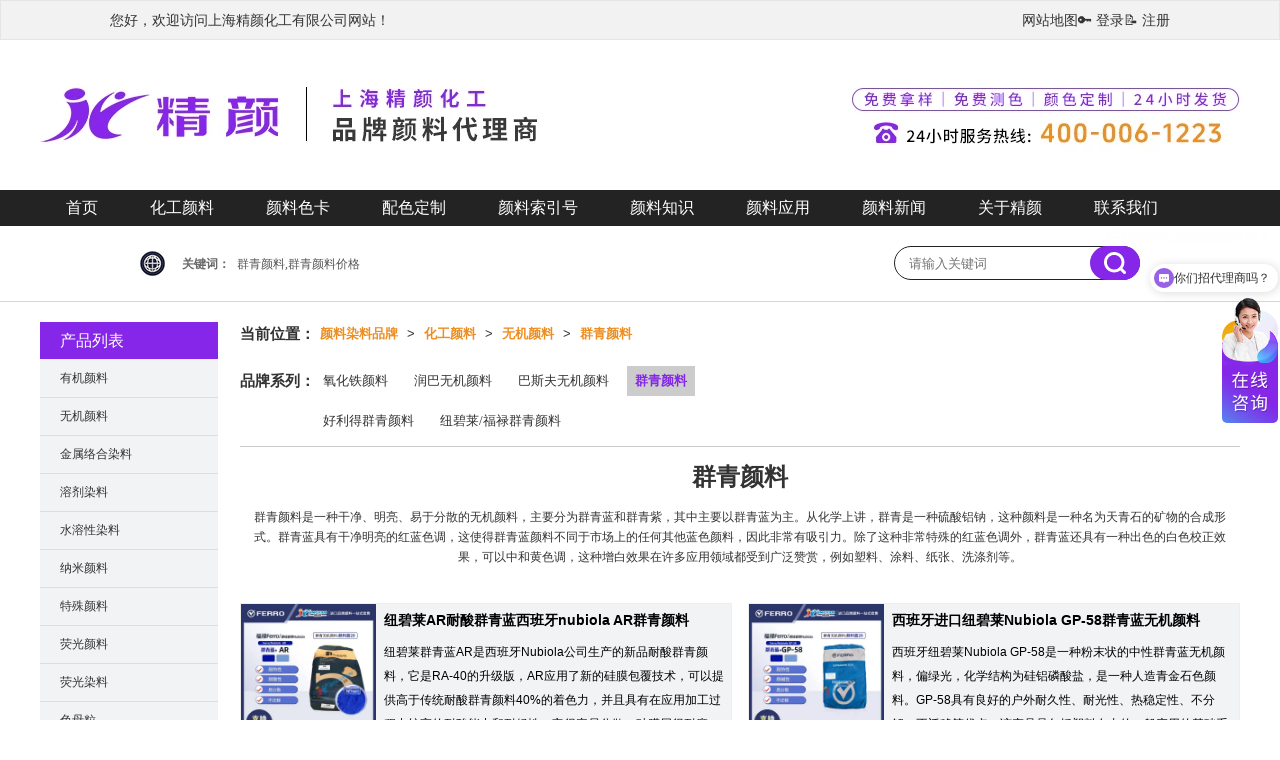

--- FILE ---
content_type: text/html
request_url: https://www.shzgf.com/qunqing_1.html
body_size: 13848
content:
<!DOCTYPE html>
<html lang="zh-CN">
<head>
	<meta charset="utf-8" />
	<title>群青颜料_进口群青颜料价格_精颜化工</title>
	<meta name="description" content="群青颜料不溶于水和有机溶剂，具有颜色鲜明，易分散、耐高温、耐光耐候性好等优点，我司经销的进口群青颜料价格优惠，可用于产品的着色、提白、调色等应用，广泛应用于塑料、涂料、装饰漆、油墨、皮革、化妆品、塑料、纸张等行业。" />
	<meta name="keywords" content="群青颜料,群青颜料价格" />
	<meta name="applicable-device" content="pc">
	<meta name="mobile-agent" content="format=html5; url=https://m.shzgf.com/qunqing_1.html">
    <link rel="alternate" media="only screen and (max-width: 640px)"  href="https://m.shzgf.com/qunqing_1.html" />
	<link href="/favicon.ico" rel="shortcut icon" type="image/x-icon"/>
	<script type="text/javascript">
    document.addEventListener('DOMContentLoaded', function() {
        var userAgent = navigator.userAgent.toLowerCase();
        var isMobile = /iphone|ipod|android|windows phone|blackberry|webos/.test(userAgent);
        var isTablet = /ipad/.test(userAgent);
        if (isMobile && !isTablet) {
            window.location.href = "https://m.shzgf.com/qunqing_1.html";
        }
    });
    </script>
	<link href="/template/pc/skin/style/swiper-bundle.min.css" rel="stylesheet" media="screen" type="text/css" />
<link href="/template/pc/skin/style/reset.css" rel="stylesheet" media="screen" type="text/css" />
<link href="/template/pc/skin/style/stylepc.css" rel="stylesheet" media="screen" type="text/css" />
<script type="text/javascript" src="/public/static/common/js/ey_global.js?v=v1.7.8"></script>
</head>
<body>
<heade>
<section class="header_div">
    <div id="header" id="_userlogin">
        <div id="hygl" class="auto960">
            <p id="qzbq"> 您好，欢迎访问上海精颜化工有限公司网站！</p>
            <p id="zcdl">
                <a href="https://www.shzgf.com/sitemap.xml" target="_blank">网站地图</a>
                <a href="/index.php?m=user&c=Users&a=login" class="user-link">🔑 登录</a><a href="/index.php?m=user&c=Users&a=reg" class="user-link">📝 注册</a>				</p>
            </div>
        </div>
    </div>
</section>

<section class="headerlogo">
    <a href="https://www.shzgf.com/" title="进口颜料染料代理商-上海精颜化工"><picture>
  <source srcset="/template/pc/skin/images/jylogo.webp" type="image/webp">
  <img src="/template/pc/skin/images/jylogo.jpg" alt="上海精颜化工有限公司" >
</picture></a>
</section>
</heade>

<nav class="navdiv">
	<div id="nav2">
		<ul class="topnav2">
			<li><a href="https://www.shzgf.com" rel="nofollow" >首页</a></li>
			<li><a href='/list_1.html' target="_blank">化工颜料</a>			    <ul class="subnav2">
											<li>
							<a href="/youjiyanliao_1.html" target="_blank" >有机颜料</a>
															<ul class="subnav3">
																			<li>
											<a href="/dic_1.html" target="_blank" >DIC颜料</a>
																					</li>
																			<li>
											<a href="/ranbar_youji1.html" target="_blank" >润巴有机颜料</a>
																					</li>
																			<li>
											<a href="/basf_youji1.html" target="_blank" >巴斯夫颜料</a>
																							<ul class="subna4">
																											<li><a href="/basf_paliotol_1.html" target="_blank" >巴斯夫葩丽特颜料</a> </li>
																											<li><a href="/basf_cromophtal_1.html" target="_blank" >巴斯夫固美透颜料</a> </li>
																											<li><a href="/basf_irgalite_1.html" target="_blank" >巴斯夫艳佳丽颜料</a> </li>
																											<li><a href="/basf_irgazin_1.html" target="_blank" >巴斯夫艳佳鲜颜料</a> </li>
																											<li><a href="/basf_cinquasia_1.html" target="_blank" >巴斯夫鲜贵色颜料</a> </li>
																											<li><a href="/basf_heliogen_1.html" target="_blank" >巴斯夫海丽晶颜料</a> </li>
																											<li><a href="/basf_paliogen_1.html" target="_blank" >巴斯夫百丽晶颜料</a> </li>
																									</ul>
																					</li>
																			<li>
											<a href="/clariant_youji1.html" target="_blank" >科莱恩颜料</a>
																							<ul class="subna4">
																											<li><a href="/clariant_graphtol_1.html" target="_blank" >科莱恩Graphtol颜料</a> </li>
																											<li><a href="/clariant_hansa_1.html" target="_blank" >科莱恩Hansa颜料</a> </li>
																											<li><a href="/clariant_pvfast_1.html" target="_blank" >科莱恩PV Fast颜料</a> </li>
																											<li><a href="/clariant_hostaperm_1.html" target="_blank" >科莱恩Hostaperm颜料</a> </li>
																											<li><a href="/clariant_novoperm_1.html" target="_blank" >科莱恩Novoperm颜料</a> </li>
																											<li><a href="/clariant_permanent_1.html" target="_blank" >科莱恩Permanent颜料</a> </li>
																									</ul>
																					</li>
																			<li>
											<a href="/lsyl_1.html" target="_blank" >朗盛颜料</a>
																					</li>
																			<li>
											<a href="/gtm_youjiyanliao_1.html" target="_blank" >高透明有机颜料</a>
																					</li>
																	</ul>
													</li>
											<li>
							<a href="/wujiyanliao_1.html" target="_blank" >无机颜料</a>
															<ul class="subnav3">
																			<li>
											<a href="/yht_1.html" target="_blank" >氧化铁颜料</a>
																							<ul class="subna4">
																											<li><a href="/bayferrox_1.html" target="_blank" >拜耳乐氧化铁颜料</a> </li>
																											<li><a href="/yipin_1.html" target="_blank" >一品氧化铁</a> </li>
																											<li><a href="/sicotrans_1.html" target="_blank" >巴斯夫透明氧化铁颜料</a> </li>
																									</ul>
																					</li>
																			<li>
											<a href="/rbwjyl_1.html" target="_blank" >润巴无机颜料</a>
																					</li>
																			<li>
											<a href="/basf_wuji1.html" target="_blank" >巴斯夫无机颜料</a>
																							<ul class="subna4">
																											<li><a href="/sicomin_1.html" target="_blank" >巴斯夫钼铬酸铅颜料</a> </li>
																											<li><a href="/basf_sicopal_1.html" target="_blank" >巴斯夫钒酸铋颜料</a> </li>
																											<li><a href="/basf_sicotan_1.html" target="_blank" >巴斯夫铬镍钛黄</a> </li>
																											<li><a href="/paliotan_1.html" target="_blank" >巴斯夫复合无机颜料</a> </li>
																									</ul>
																					</li>
																			<li>
											<a href="/qunqing_1.html" target="_blank" >群青颜料</a>
																							<ul class="subna4">
																											<li><a href="/holliday_1.html" target="_blank" >好利得群青颜料</a> </li>
																											<li><a href="/nubiola_1.html" target="_blank" >纽碧莱/福禄群青颜料</a> </li>
																									</ul>
																					</li>
																	</ul>
													</li>
											<li>
							<a href="/jslhrl_1.html" target="_blank" >金属络合染料</a>
															<ul class="subnav3">
																			<li>
											<a href="/basf_orasol_1.html" target="_blank" >巴斯夫染料-金属络合染料</a>
																					</li>
																			<li>
											<a href="/rbjsrl_1.html" target="_blank" >润巴金属络合染料</a>
																					</li>
																			<li>
											<a href="/clariant_savinyl_1.html" target="_blank" >科莱恩染料-金属络合染料</a>
																					</li>
																	</ul>
													</li>
											<li>
							<a href="/rongjiranliao_1.html" target="_blank" >溶剂染料</a>
															<ul class="subnav3">
																			<li>
											<a href="/macrolex_1.html" target="_blank" >朗盛Macrolex染料</a>
																					</li>
																			<li>
											<a href="/lzrl_1.html" target="_blank" >润巴溶剂染料</a>
																					</li>
																			<li>
											<a href="/basf_oracet_1.html" target="_blank" >巴斯夫Oracet染料</a>
																					</li>
																			<li>
											<a href="/clariant_ranliao1.html" target="_blank" >科莱恩溶剂染料</a>
																							<ul class="subna4">
																											<li><a href="/polysynthren_1.html" target="_blank" >科莱恩Polysynthren染料</a> </li>
																											<li><a href="/clariant_solvaperm_1.html" target="_blank" >科莱恩Solvaperm染料</a> </li>
																									</ul>
																					</li>
																	</ul>
													</li>
											<li>
							<a href="/srxrl_1.html" target="_blank" >水溶性染料</a>
															<ul class="subnav3">
																			<li>
											<a href="/rbjxrl_1.html" target="_blank" >润巴碱性染料</a>
																					</li>
																			<li>
											<a href="/rbsxrl_1.html" target="_blank" >润巴酸性染料</a>
																					</li>
																			<li>
											<a href="/rbzjrl_1.html" target="_blank" >润巴直接染料</a>
																					</li>
																	</ul>
													</li>
											<li>
							<a href="/namiyanliao_1.html" target="_blank" >纳米颜料</a>
															<ul class="subnav3">
																			<li>
											<a href="/microlith_1.html" target="_blank" >巴斯夫Microlith纳米颜料</a>
																					</li>
																			<li>
											<a href="/rbyfsyl_1.html" target="_blank" >润巴Ranbar预分散颜料</a>
																					</li>
																	</ul>
													</li>
											<li>
							<a href="/tsyl_1.html" target="_blank" >特殊颜料</a>
															<ul class="subnav3">
																			<li>
											<a href="/gwyl_1.html" target="_blank" >感温变色颜料</a>
																					</li>
																			<li>
											<a href="/ggyl_1.html" target="_blank" >感光变色颜料</a>
																					</li>
																			<li>
											<a href="/gbsrl_1.html" target="_blank" >光变色染料</a>
																					</li>
																			<li>
											<a href="/xfast_1.html" target="_blank" >巴斯夫水溶颜料</a>
																					</li>
																			<li>
											<a href="/basf_paliocrom_1.html" target="_blank" >巴斯夫效果颜料</a>
																					</li>
																	</ul>
													</li>
											<li>
							<a href="/yingguangyanliao_1.html" target="_blank" >荧光颜料</a>
															<ul class="subnav3">
																			<li>
											<a href="/xucheng_1.html" target="_blank" >旭成荧光颜料</a>
																							<ul class="subna4">
																											<li><a href="/xcfll_1.html" target="_blank" >旭成FLL环保荧光颜料</a> </li>
																											<li><a href="/xcfb_1.html" target="_blank" >旭成FB涂料油墨荧光颜料</a> </li>
																											<li><a href="/xcfl_1.html" target="_blank" >旭成FL耐高温荧光颜料</a> </li>
																									</ul>
																					</li>
																			<li>
											<a href="/ranbar_1.html" target="_blank" >润巴荧光颜料</a>
																							<ul class="subna4">
																											<li><a href="/rbk_1.html" target="_blank" >塑胶荧光颜料</a> </li>
																											<li><a href="/zsygf_1.html" target="_blank" >注塑荧光粉</a> </li>
																											<li><a href="/rbzq_1.html" target="_blank" >耐高温荧光粉</a> </li>
																											<li><a href="/rbd_1.html" target="_blank" >涂料荧光颜料</a> </li>
																											<li><a href="/ygfwyl_1.html" target="_blank" >荧光防伪颜料</a> </li>
																									</ul>
																					</li>
																	</ul>
													</li>
											<li>
							<a href="/yingguangranliao_1.html" target="_blank" >荧光染料</a>
															<ul class="subnav3">
																			<li>
											<a href="/lanxess_macrolex_1.html" target="_blank" >朗盛荧光染料</a>
																					</li>
																			<li>
											<a href="/rbygrl_1.html" target="_blank" >润巴荧光染料</a>
																					</li>
																			<li>
											<a href="/clariant_hostasol_1.html" target="_blank" >科莱恩荧光染料</a>
																					</li>
																	</ul>
													</li>
											<li>
							<a href="/semuli_1.html" target="_blank" >色母粒</a>
															<ul class="subnav3">
																			<li>
											<a href="/caisemuli_1.html" target="_blank" >彩色母粒</a>
																					</li>
																			<li>
											<a href="/gongnengmuli_1.html" target="_blank" >功能母粒</a>
																					</li>
																			<li>
											<a href="/heisemuli_1.html" target="_blank" >黑色母粒</a>
																					</li>
																			<li>
											<a href="/baisemuli_1.html" target="_blank" >白色母粒</a>
																					</li>
																			<li>
											<a href="/tsgml_1.html" target="_blank" >碳酸钙母粒</a>
																					</li>
																	</ul>
													</li>
											<li>
							<a href="/sjsj_1.html" target="_blank" >色浆/色精</a>
															<ul class="subnav3">
																			<li>
											<a href="/rbsj_1.html" target="_blank" >润巴环保色精</a>
																					</li>
																			<li>
											<a href="/basfsj_1.html" target="_blank" >巴斯夫水性色浆</a>
																					</li>
																	</ul>
													</li>
											<li>
							<a href="/taibaifen_1.html" target="_blank" >钛白粉</a>
															<ul class="subnav3">
																			<li>
											<a href="/dupont_1.html" target="_blank" >科慕钛白粉</a>
																					</li>
																			<li>
											<a href="/huntsman_1.html" target="_blank" >亨斯迈钛白粉</a>
																					</li>
																			<li>
											<a href="/lomon_1.html" target="_blank" >龙蟒佰利联钛白粉</a>
																					</li>
																			<li>
											<a href="/annada_1.html" target="_blank" >安纳达钛白粉</a>
																					</li>
																	</ul>
													</li>
											<li>
							<a href="/lsbhx_1.html" target="_blank" >硫酸钡/硫化锌</a>
															<ul class="subnav3">
																			<li>
											<a href="/fntlsb_1.html" target="_blank" >泛能拓硫酸钡</a>
																					</li>
																	</ul>
													</li>
											<li>
							<a href="/tanhei_1.html" target="_blank" >炭黑</a>
															<ul class="subnav3">
																			<li>
											<a href="/cabot_1.html" target="_blank" >卡博特炭黑</a>
																					</li>
																			<li>
											<a href="/orion_1.html" target="_blank" >欧励隆炭黑</a>
																					</li>
																			<li>
											<a href="/mitsubishi_1.html" target="_blank" >三菱炭黑</a>
																					</li>
																	</ul>
													</li>
											<li>
							<a href="/zbj_1.html" target="_blank" >增白剂</a>
															<ul class="subnav3">
																			<li>
											<a href="/basf_tinopal_1.html" target="_blank" >巴斯夫荧光增白剂</a>
																					</li>
																			<li>
											<a href="/ranbar_zbj1.html" target="_blank" >润巴荧光增白剂</a>
																					</li>
																			<li>
											<a href="/ranbar_zlj1.html" target="_blank" >润巴增亮剂</a>
																					</li>
																	</ul>
													</li>
											<li>
							<a href="/huagongzhuji_1.html" target="_blank" >助剂</a>
															<ul class="subnav3">
																			<li>
											<a href="/basf_irganox_1.html" target="_blank" >抗氧剂</a>
																					</li>
																			<li>
											<a href="/basf_tinuvin_1.html" target="_blank" >光稳定剂</a>
																					</li>
																			<li>
											<a href="/basf_efka_1.html" target="_blank" >分散剂</a>
																					</li>
																			<li>
											<a href="/tinuvin_1.html" target="_blank" >紫外线吸收剂</a>
																					</li>
																			<li>
											<a href="/basf_gyfj_1.html" target="_blank" >光引发剂</a>
																					</li>
																			<li>
											<a href="/ksf_1.html" target="_blank" >扩散粉</a>
																					</li>
																			<li>
											<a href="/basf_lpj_1.html" target="_blank" >流平剂</a>
																					</li>
																			<li>
											<a href="/lafen_1.html" target="_blank" >蜡粉</a>
																					</li>
																			<li>
											<a href="/zuranji_1.html" target="_blank" >阻燃剂</a>
																					</li>
																			<li>
											<a href="/kcgxj_1.html" target="_blank" >抗冲改性剂</a>
																					</li>
																	</ul>
													</li>
									</ul>
			</li>
			
			<li><a href='/seka_1.html' target="_blank">颜料色卡</a>			    <ul class="subnav2">
											<li>
							<a href="/seka/yjsk_1.html" target="_blank" >有机颜料色卡</a>
															<ul class="subnav3">
																			<li>
											<a href="/seka/hcyjsk_1.html" target="_blank" >红色橙色有机颜料色卡</a>
																					</li>
																			<li>
											<a href="/seka/hsyjsk_1.html" target="_blank" >黄色有机颜料色卡</a>
																					</li>
																			<li>
											<a href="/seka/lzhyjsk_1.html" target="_blank" >绿蓝紫棕黑有机颜料色卡</a>
																					</li>
																	</ul>
													</li>
											<li>
							<a href="/seka/wjylsk_1.html" target="_blank" >无机颜料色卡</a>
													</li>
											<li>
							<a href="/seka/jsrlsk_1.html" target="_blank" >金属络合染料色卡</a>
															<ul class="subnav3">
																			<li>
											<a href="/seka/bajsrlsk_1.html" target="_blank" >巴斯夫金属络合染料色卡</a>
																					</li>
																			<li>
											<a href="/seka/rbjsrlsk_1.html" target="_blank" >润巴金属络合染料色卡</a>
																					</li>
																	</ul>
													</li>
											<li>
							<a href="/seka/rjrlsk_1.html" target="_blank" >溶剂染料色卡</a>
													</li>
											<li>
							<a href="/seka/nlrlsk_1.html" target="_blank" >尼龙加纤耐蒸煮颜料/染料色卡</a>
													</li>
											<li>
							<a href="/seka/ygylsk_1.html" target="_blank" >荧光颜料色卡</a>
													</li>
											<li>
							<a href="/seka/ggylsk_1.html" target="_blank" >感光变色颜料色卡</a>
													</li>
											<li>
							<a href="/ppsk_1.html" target="_blank" >品牌颜料色卡</a>
													</li>
											<li>
							<a href="/sedutu.html" target="_blank" >润巴颜料色度图</a>
													</li>
											<li>
							<a href="/seka/tlsk_1.html" target="_blank" >巴斯夫涂料颜料色卡</a>
													</li>
											<li>
							<a href="/seka/sjsk_1.html" target="_blank" >巴斯夫塑胶颜料色卡</a>
															<ul class="subnav3">
																			<li>
											<a href="/seka/sjyjsk_1.html" target="_blank" > 巴斯夫塑胶有机颜料色卡</a>
																					</li>
																			<li>
											<a href="/seka/sjwjsk_1.html" target="_blank" > 巴斯夫塑胶无机颜料色卡</a>
																					</li>
																	</ul>
													</li>
									</ul>
			</li>

			        		<li><a href="/peise/peise_1.html" target="_blank">配色定制</a>
            		<ul class="subnav2">
            		            		    <li><a href="/peise/sjps_1.html" target="_blank">塑胶配色</a></li>
            		            		    <li><a href="/peise/tlps_1.html" target="_blank">涂料配色</a></li>
            		            		</ul>
        		</li>
        	        		<li><a href="/ylzs/ylsyh_1.html" target="_blank">颜料索引号</a>
            		<ul class="subnav2">
            		            		    <li><a href="/ylzs/rlsyh_1.html" target="_blank">染料索引号</a></li>
            		            		</ul>
        		</li>
        	    		<li><a href="/ylzs/ylzs_1.html" target="_blank">颜料知识</a>
        		<ul class="subnav2">
        		        		    <li><a href="/ylzs/yjylzs_1.html" target="_blank">有机颜料知识</a></li>
        		        		    <li><a href="/ylzs/wjylzs_1.html" target="_blank">无机颜料知识</a></li>
        		        		    <li><a href="/ylzs/rlzsdq_1.html" target="_blank">染料知识</a></li>
        		        		    <li><a href="/ylzs/hgzjzs_1.html" target="_blank">化工助剂知识</a></li>
        		        		</ul>
    		</li>
		        		<li><a href="/news/ylyy_1.html" target="_blank">颜料应用</a>
        		<ul class="subnav2">
        		        		    <li><a href="/news/yjyl_1.html" target="_blank">有机颜料应用</a></li>
        		        		    <li><a href="/news/wjyl_1.html" target="_blank">无机颜料应用</a></li>
        		        		    <li><a href="/news/rlyy_1.html" target="_blank">金属络合染料应用</a></li>
        		        		    <li><a href="/news/tbf_1.html" target="_blank">钛白粉应用</a></li>
        		        		</ul>
    		</li>
		        		<li><a href="/news/news_1.html" target="_blank">颜料新闻</a>
        		<ul class="subnav2">
        		        		    <li><a href="/news/zhfc_1.html" target="_blank">展会风采</a></li>
        		        		</ul>
    		</li>
		    			<li><a href="/cn/about/index.html"  target="_blank" rel="nofollow">关于精颜</a>
				<ul class="subnav2">
										<li><a href="/cn/about/" target="_blank" rel="nofollow">公司简介</a></li>
										<li><a href="/cn/about/culture/" target="_blank" rel="nofollow">企业文化</a></li>
										<li><a href="/cn/about/xiaoshouwangluo/" target="_blank" rel="nofollow">优势愿景</a></li>
										<li><a href="/cn/about/xiangguanzizhi/" target="_blank" rel="nofollow">诚信资质</a></li>
										<li><a href="/cn/about/jingyanqiyuan/" target="_blank" rel="nofollow">起源与发展</a></li>
										<li><a href="/cn/about/feedback/index.html" target="_blank" rel="nofollow">投诉与建议</a></li>
										<li><a href='/cn/jobs/' target="_blank" rel="nofollow">人才招聘</a></li>
					<li><a href="https://profsmartform.xbongbong.com/userform.html?token=1a4ab056b9c39a4b81f49bba95611fb09&shareUserId=046561130129892079" target="_blank" rel="nofollow">色彩伙伴计划</a></li>
				</ul>
			</li>
			
			<li><a href='/cn/contact/'rel="nofollow" target="_blank">联系我们</a></li>
		</ul>
	</div>
</nav>

<section class="ban-ss">
	<div class="banan-t">
		<p>
			<b>关键词：</b>
			<a href="/qunqing_1.html">群青颜料,群青颜料价格</a>
		</p>
		<div class="banan-tr">
						<form class="sidebar-search" method="get" action="/index.php?m=home&c=Search&a=lists">
				<input class="inp01" type="text" name="keywords" placeholder="请输入关键词" />
				<input class="inp02" type="submit" value='' />
				<input type="hidden" name="diyfields" value="color,application">			<input type="hidden" name="m" value="home" /><input type="hidden" name="c" value="Search" /><input type="hidden" name="a" value="lists" /><input type="hidden" name="typeid" id="typeid" value="3,6,147,204,206,231" /><input type="hidden" name="method" value="1" /><input type="hidden" name="type" id="type" value="sonself" />			</form>
			        </div>
	</div>
</section>




<!-- /header -->
<div id="box">
	<div id="main_div">
		<div id="main_right">
			<div class="top_title2"><b>当前位置：</b>  <a href='/' class=''>颜料染料品牌</a> &gt; <a href='/list_1.html' class=''>化工颜料</a> &gt; <a href='/wujiyanliao_1.html' class=''>无机颜料</a> &gt; <a href='/qunqing_1.html'>群青颜料</a></div>
			<div class="pplb">
				<div class="t_2 n_b">
					<b>品牌系列：</b>
					<ul>
												<li class=""><a href="/yht_1.html">氧化铁颜料</a></li>
												<li class=""><a href="/rbwjyl_1.html">润巴无机颜料</a></li>
												<li class=""><a href="/basf_wuji1.html">巴斯夫无机颜料</a></li>
												<li class="first"><a href="/qunqing_1.html">群青颜料</a></li>
											</ul>
				</div>
				
				<div class="t_2">
					<ul class="t_3">
												<li><a href="/holliday_1.html">好利得群青颜料</a></li>
												<li><a href="/nubiola_1.html">纽碧莱/福禄群青颜料</a></li>
											</ul>
				</div>
			</div>
			
			<div class="lmms">
				<h1>
	群青颜料</h1>
<p>
	群青颜料是一种干净、明亮、易于分散的无机颜料，主要分为群青蓝和群青紫，其中主要以群青蓝为主。从化学上讲，群青是一种硫酸铝钠，这种颜料是一种名为天青石的矿物的合成形式。群青蓝具有干净明亮的红蓝色调，这使得群青蓝颜料不同于市场上的任何其他蓝色颜料，因此非常有吸引力。除了这种非常特殊的红蓝色调外，群青蓝还具有一种出色的白色校正效果，可以中和黄色调，这种增白效果在许多应用领域都受到广泛赞赏，例如塑料、涂料、纸张、洗涤剂等。</p>			</div>

			<div class="c_1">
				<div class="pro_list1">
					<ul>
												<li><a href="/ar.html" target='_blank'>
						<picture>
						  <source srcset="https://www.shzgf.com/uploads/allimg/nubiola/ar/2.webp" type="image/webp">
						  <img src="https://www.shzgf.com/uploads/allimg/nubiola/ar/2.jpg" alt="纽碧莱AR耐酸群青蓝西班牙nubiola AR群青颜料" loading="lazy">
						</picture>
						<h3> 纽碧莱AR耐酸群青蓝西班牙nubiola AR群青颜料</h3><p>纽碧莱群青蓝AR是西班牙Nubiola公司生产的新品耐酸群青颜料，它是RA-40的升级版，AR应用了新的硅膜包覆技术，可以提供高于传统耐酸群青颜料40%的着色力，并且具有在应用加工过程中较高的耐酸能力和耐候性，它很容易分散，硅膜层很耐磨，在...</p></a></li>
												<li><a href="/gp58.html" target='_blank'>
						<picture>
						  <source srcset="https://www.shzgf.com/uploads/allimg/nubiola/gp58/1.webp" type="image/webp">
						  <img src="https://www.shzgf.com/uploads/allimg/nubiola/gp58/1.jpg" alt="西班牙进口纽碧莱Nubiola GP-58群青蓝无机颜料" loading="lazy">
						</picture>
						<h3> 西班牙进口纽碧莱Nubiola GP-58群青蓝无机颜料</h3><p>西班牙纽碧莱Nubiola GP-58是一种粉末状的中性群青蓝无机颜料，偏绿光，化学结构为硅铝磷酸盐，是一种人造青金石色颜料。GP-58具有良好的户外耐久性、耐光性、热稳定性、不分解、不迁移等优点，该产品是包括塑料在内的一般应用的基础系列产...</p></a></li>
												<li><a href="/holliday_rs12.html" target='_blank'>
						<picture>
						  <source srcset="https://www.shzgf.com/uploads/allimg/holliday/rs12/2.webp" type="image/webp">
						  <img src="https://www.shzgf.com/uploads/allimg/holliday/rs12/2.jpg" alt="好利得群青紫12_英国Holliday RS-12群青紫" loading="lazy">
						</picture>
						<h3> 好利得群青紫12_英国Holliday RS-12群青紫</h3><p>好利得群青紫12色相呈红光紫色，具有高耐温、高耐候、不迁移等优点，群青紫的着色力度比不上群青蓝，但适合大多数领域的应用，普遍应用于塑料、涂料、油墨、化妆品等行业，群青紫12耐酸级别较低，对于耐酸性能有要求的行业需经过测试在使用。</p></a></li>
												<li><a href="/2460.html" target='_blank'>
						<picture>
						  <source srcset="https://www.shzgf.com/uploads/allimg/nubiola/ep19/12.webp" type="image/webp">
						  <img src="https://www.shzgf.com/uploads/allimg/nubiola/ep19/12.jpg" alt="美国福禄群青蓝EP-19（原纽碧莱群青EP19）" loading="lazy">
						</picture>
						<h3> 美国福禄群青蓝EP-19（原纽碧莱群青EP19）</h3><p>美国福禄Ferro EP-19是一种提供独特红蓝色调的群青蓝（硫酸铝钠），颜料蓝29，它可以使白色调显得更白，灰色调显得更蓝，黑色调显得更深。它对可见光是半透明的，对近红外(“冷颜料”)是透明的。福禄EP19群青颜料的特性包括易于分散和出色...</p></a></li>
												<li><a href="/xar.html" target='_blank'>
						<picture>
						  <source srcset="https://www.shzgf.com/uploads/allimg/holliday/8.webp" type="image/webp">
						  <img src="https://www.shzgf.com/uploads/allimg/holliday/8.jpg" alt="好利得群青XAR_英国Holliday XAR耐酸群青蓝颜料" loading="lazy">
						</picture>
						<h3> 好利得群青XAR_英国Holliday XAR耐酸群青蓝颜料</h3><p>好利得耐酸群青XAR是一种最能抵抗酸侵蚀的群青蓝颜料，应用于可能严重或长时间暴露于酸的任何塑料应用中。好利得群青XAR采用了新的表面包膜处理工艺，表现出其强耐酸性、高耐磨性和高耐候性等特点。</p></a></li>
												<li><a href="/holliday_5015.html" target='_blank'>
						<picture>
						  <source srcset="https://www.shzgf.com/uploads/allimg/holliday/5015.webp" type="image/webp">
						  <img src="https://www.shzgf.com/uploads/allimg/holliday/5015.jpg" alt="好利得群青蓝5015英国Holliday群青颜料" loading="lazy">
						</picture>
						<h3> 好利得群青蓝5015英国Holliday群青颜料</h3><p>英国好利得群青蓝5015，红相蓝色群青颜料，具有优异的耐高温性、高耐光耐候和耐碱性，品质稳定，纯度高，符合化妆品和食品接触要求，被广泛用于塑料、涂料、化妆品等领域。</p></a></li>
												<li><a href="/holliday_5005.html" target='_blank'>
						<picture>
						  <source srcset="https://www.shzgf.com/uploads/allimg/holliday/9.webp" type="image/webp">
						  <img src="https://www.shzgf.com/uploads/allimg/holliday/9.jpg" alt="好利得5005群青蓝英国Holliday好利得群青5005" loading="lazy">
						</picture>
						<h3> 好利得5005群青蓝英国Holliday好利得群青5005</h3><p>英国HOLLIDAY好利得5005群青蓝颜料是硅酸铝的含硫复合物，具有天青石相关的结晶结构，因此具有很明亮的光泽度和鲜艳的色彩，好利得群青5005具有高着色力度、高耐光耐候性、耐高温、耐迁移、高耐碱性等优点，广泛应用于塑料、涂料、油墨、皮革...</p></a></li>
												<li><a href="/ra40.html" target='_blank'>
						<picture>
						  <source srcset="https://www.shzgf.com/uploads/allimg/nubiola/ra40/3.webp" type="image/webp">
						  <img src="https://www.shzgf.com/uploads/allimg/nubiola/ra40/3.jpg" alt="纽碧莱RA40群青蓝Nubiola RA-40耐酸群青蓝颜料" loading="lazy">
						</picture>
						<h3> 纽碧莱RA40群青蓝Nubiola RA-40耐酸群青蓝颜料</h3><p>西班牙纽碧莱RA40耐酸群青蓝颜料应用了硅膜包覆技术，硅膜层耐磨性好，且具有中等耐酸性，耐酸强度比普通群青强，并且具有加工应用过程中优良的耐酸能力、耐候性、易分散性等，在挤出、注塑、吹膜等加工过程中能保留群青的原有特性。广泛适用于塑料、涂料...</p></a></li>
												<li><a href="/nubiolan_v10.html" target='_blank'>
						<picture>
						  <source srcset="https://www.shzgf.com/uploads/allimg/nubiola/v10/1.webp" type="image/webp">
						  <img src="https://www.shzgf.com/uploads/allimg/nubiola/v10/1.jpg" alt="纽碧莱群青紫V10西班牙Nubix V-10群青紫（颜料紫15）" loading="lazy">
						</picture>
						<h3> 纽碧莱群青紫V10西班牙Nubix V-10群青紫（颜料紫15）</h3><p>西班牙纽碧莱群青紫V10是一支特别红相的群青紫无机颜料，颜色鲜艳、着色力高，它具有优异的耐热性、耐碱性、易分散、不迁移，广泛应用于塑料，涂料，油墨，化妆品等领域。</p></a></li>
												<li><a href="/v5.html" target='_blank'>
						<picture>
						  <source srcset="https://www.shzgf.com/uploads/allimg/nubiola/v5/1.webp" type="image/webp">
						  <img src="https://www.shzgf.com/uploads/allimg/nubiola/v5/1.jpg" alt="纽碧莱群青紫V5西班牙nubiola纽碧莱V5群青紫代理" loading="lazy">
						</picture>
						<h3> 纽碧莱群青紫V5西班牙nubiola纽碧莱V5群青紫代理</h3><p>西班牙纽碧莱V5是一种蓝相紫色的群青紫无机颜料，索引号是颜料紫15，易分散、不迁移，具有良好的耐热性(300ºC)和良好的耐碱性能（弱碱），较高的性价比可替代好利得群青5011。纽碧莱群青紫V5广泛应用于色母粒、塑料、油漆、油墨、粉末涂料、...</p></a></li>
												<li><a href="/holliday_ar.html" target='_blank'>
						<picture>
						  <source srcset="https://www.shzgf.com/uploads/allimg/holliday/ar/1.webp" type="image/webp">
						  <img src="https://www.shzgf.com/uploads/allimg/holliday/ar/1.jpg" alt="好利得群青AR价格_英国好利得耐酸群青蓝HOLLIDAY AR" loading="lazy">
						</picture>
						<h3> 好利得群青AR价格_英国好利得耐酸群青蓝HOLLIDAY AR</h3><p>英国好利得群青AR是一种专为酸性环境设计的红相蓝色耐酸群青蓝颜料，通过表面处理使之具有普通群青所不具有的高耐酸性能，具有优异的耐温性、耐光性和耐酸碱性，好利得耐酸群青AR适合用于在酸性条件下的PVC和其他聚合物系统中的应用。</p></a></li>
												<li><a href="/holliday_rs11.html" target='_blank'>
						<picture>
						  <source srcset="https://www.shzgf.com/uploads/allimg/holliday/rs11/2.webp" type="image/webp">
						  <img src="https://www.shzgf.com/uploads/allimg/holliday/rs11/2.jpg" alt="好利得RS-11群青紫英国Holliday RS-11群青无机颜料" loading="lazy">
						</picture>
						<h3> 好利得RS-11群青紫英国Holliday RS-11群青无机颜料</h3><p>英国好利得RS-11群青紫是一种蓝光紫色的群青无机颜料，具有高耐温、高耐候、不迁移等优点，群青紫的着色力度比不上群青蓝，但适合大多数领域的应用；好利得群青紫RS-11耐酸级别较低，对于耐酸性能有要求的行业需经过测试在使用。</p></a></li>
												<li><a href="/2745.html" target='_blank'>
						<picture>
						  <source srcset="https://www.shzgf.com/uploads/allimg/nubiola/fcpr/1.webp" type="image/webp">
						  <img src="https://www.shzgf.com/uploads/allimg/nubiola/fcpr/1.jpg" alt="福禄群青Nubiperf FCP-R高性能环保低气味群青蓝" loading="lazy">
						</picture>
						<h3> 福禄群青Nubiperf FCP-R高性能环保低气味群青蓝</h3><p>福禄Nubiperf FCP-R群青蓝是一款高性能的环保低气味群青颜料，它是一种感官性强、非常红相的群青蓝，其色彩鲜艳、饱满，具有优异户外耐久性、耐光性和耐热稳定性，不渗色，不迁移，特别适用于对气味和味道敏感的塑料（包括工程聚合物）应用，如...</p></a></li>
												<li><a href="/ep19.html" target='_blank'>
						<picture>
						  <source srcset="https://www.shzgf.com/uploads/allimg/nubiola/ep19/5.webp" type="image/webp">
						  <img src="https://www.shzgf.com/uploads/allimg/nubiola/ep19/5.jpg" alt="纽碧莱群青蓝EP-19西班牙Nubiola EP19群青蓝无机颜料" loading="lazy">
						</picture>
						<h3> 纽碧莱群青蓝EP-19西班牙Nubiola EP19群青蓝无机颜料</h3><p>纽碧莱Nubiola EP-19是一种亮丽且呈红相蓝色调的粉末状群青蓝无机颜料，纽碧莱群青蓝EP-19所具有的红光蓝色相不同于其他的蓝色颜料，其具有优良的减弱和矫正黄色光的功能，并且在运用中不会导致同色异谱现象的出现。其增白作用普遍应用在塑...</p></a></li>
												<li><a href="/ep25.html" target='_blank'>
						<picture>
						  <source srcset="https://www.shzgf.com/uploads/allimg/nubiola/ep25/11.webp" type="image/webp">
						  <img src="https://www.shzgf.com/uploads/allimg/nubiola/ep25/11.jpg" alt="纽碧莱EP-25群青蓝西班牙Nubiola EP-25群青蓝颜料" loading="lazy">
						</picture>
						<h3> 纽碧莱EP-25群青蓝西班牙Nubiola EP-25群青蓝颜料</h3><p>西班牙纽碧莱Nubiola EP-25是一种粉末状的红相蓝色群青蓝颜料，其颜料索引号位列颜料蓝29号，纽碧莱EP-25群青蓝颜色鲜艳，流动性好，推荐用于油墨和涂料行业。纽碧莱EP-25群青蓝具有一种亮丽鲜艳的红色调蓝色，使之具有优良的减弱和...</p></a></li>
												<li><a href="/cp84.html" target='_blank'>
						<picture>
						  <source srcset="https://www.shzgf.com/uploads/allimg/nubiola/cp84/6.webp" type="image/webp">
						  <img src="https://www.shzgf.com/uploads/allimg/nubiola/cp84/6.jpg" alt="西班牙纽碧莱群青蓝CP-84耐高温群青蓝颜料" loading="lazy">
						</picture>
						<h3> 西班牙纽碧莱群青蓝CP-84耐高温群青蓝颜料</h3><p>西班牙纽碧莱群青蓝CP-84是一种人造青金石色颜料，具有良好的户外耐久性、耐光性、耐热稳定性、不分解、不迁移等优点，符合大部分卫生安全标准，适用于硅橡胶、摩托车漆、食品包装、玩具和化妆品等，其增白作用普遍应用在塑料，油漆，洗涤剂等应用领域中...</p></a></li>
												<li><a href="/nubiola_fg75.html" target='_blank'>
						<picture>
						  <source srcset="https://www.shzgf.com/uploads/allimg/nubiola/fg75.webp" type="image/webp">
						  <img src="https://www.shzgf.com/uploads/allimg/nubiola/fg75.jpg" alt="纽碧莱群青蓝FG-75西班牙Nubiola绿相群青蓝（颜料蓝29）" loading="lazy">
						</picture>
						<h3> 纽碧莱群青蓝FG-75西班牙Nubiola绿相群青蓝（颜料蓝29）</h3><p>纽碧莱群青蓝FG-75是西班牙Nubiola群青蓝产品中最绿相的一支，蓝三角之一，它和最红相的F-36搭配可调出各种群青蓝色调。纽碧莱FG-75群青蓝在分散性、粒径分布和杂质含量等性能上比传统系列群青更具优势，在群青蓝中，拥有极度的色彩与色...</p></a></li>
												<li><a href="/holliday_5008.html" target='_blank'>
						<picture>
						  <source srcset="https://www.shzgf.com/uploads/allimg/holliday/5008/3.webp" type="image/webp">
						  <img src="https://www.shzgf.com/uploads/allimg/holliday/5008/3.jpg" alt="好利得5008群青蓝_英国HOLLIDAY好利得群青5008代理" loading="lazy">
						</picture>
						<h3> 好利得5008群青蓝_英国HOLLIDAY好利得群青5008代理</h3><p>英国HOLLIDAY好利得5008群青蓝颜料具有一种鲜明的红相蓝色调，相对于酞菁蓝颜料而言其着色力稍低，但是群青蓝耐热性较好，其耐热性可达350℃左右，好利得群青5008具有优良的耐光耐候性、耐迁移性、耐碱性和耐多种化学品，但不耐酸，好利得...</p></a></li>
												<li><a href="/holliday_5006.html" target='_blank'>
						<picture>
						  <source srcset="https://www.shzgf.com/uploads/allimg/holliday/5006/3.webp" type="image/webp">
						  <img src="https://www.shzgf.com/uploads/allimg/holliday/5006/3.jpg" alt="好利得群青5006英国Holliday好利得5006群青蓝颜料" loading="lazy">
						</picture>
						<h3> 好利得群青5006英国Holliday好利得5006群青蓝颜料</h3><p>英国好利得5006群青是一种比较常用的群青蓝颜料，具有高耐热性、高耐光耐候性、耐碱、易分散和不迁移等优点，好利得群青5006呈现一种鲜艳亮丽的红相蓝色调，使之具有良好的减弱和矫正黄色光的功能，并且在运用中不会导致同色异谱现象的出现，其提白作...</p></a></li>
												<li><a href="/holliday_54.html" target='_blank'>
						<picture>
						  <source srcset="https://www.shzgf.com/uploads/allimg/holliday/54/2.webp" type="image/webp">
						  <img src="https://www.shzgf.com/uploads/allimg/holliday/54/2.jpg" alt="英国好利得HOLLIDAY 54耐酸群青蓝颜料" loading="lazy">
						</picture>
						<h3> 英国好利得HOLLIDAY 54耐酸群青蓝颜料</h3><p>好利得群青蓝54是为酸性环境应用而设计的高耐酸性的蓝色无机颜料，且具有良好的耐光性、耐候性和高耐温性等，其表面的包膜处理使之具有其他群青颜料所不具有的高耐酸性能，这些特点使好利得群青蓝54适合用于酸性条件下和户外高要求的产品中，适用于尼龙产...</p></a></li>
											</ul>
				</div>

				<div class="pagelist">
					<ul>
						 共<strong>1</strong>页 <strong>20</strong>条					</ul>
				</div>
			</div>

			<div class="tags_lsbot">
				<dl class="tbox">
					<dt><a href="https://www.shzgf.com/ylzs/ylsyh_1.html" class=""><strong>热门颜料索引号</strong></a></dt>
					<dd>
												<a title="颜料黄109（Pigment Yellow 109）详细性能与应用解析" href="/ylzs/py109.html" target="_blank">颜料黄109</a>
												<a title="溶剂红195化学结构、性能与应用介绍 | 高性能染料Solvent Red 195" href="/ylzs/sr195.html" target="_blank">溶剂红195</a>
												<a title="溶剂蓝35属于什么染料？Solvent Blue 35性能、应用与生产工艺全面介绍" href="/ylzs/sb35.html" target="_blank">溶剂蓝35</a>
												<a title="颜料黄81（Pigment Yellow 81）双偶氮二芳基黄颜料的性能与应用分析" href="/ylzs/py81.html" target="_blank">颜料黄81</a>
												<a title="颜料红48:3_单偶氮锶盐色淀颜料PR48:3_锶红2B" href="/ylzs/1712.html" target="_blank">颜料红48:3</a>
												<a title="颜料黄168 - 塑料与涂料用绿光黄色有机颜料 Pigment Yellow 168" href="/ylzs/3230.html" target="_blank">颜料黄168</a>
												<a title="颜料黄150合成工艺—PY150颜料性能特点及应用解析" href="/ylzs/py150.html" target="_blank">颜料黄150</a>
												<a title="颜料黄181性能和应用解析 | 高耐热红黄色有机颜料P.Y.181" href="/ylzs/py181.html" target="_blank">颜料黄181</a>
												<a title="颜料绿36-酞菁绿-高性能黄光绿色有机颜料P.G.36" href="/ylzs/1733.html" target="_blank">颜料绿36</a>
												<a title="颜料蓝15:2抗絮凝α型酞菁蓝颜料P.B.15:2" href="/ylzs/1731.html" target="_blank">颜料蓝15:2</a>
												<a title="颜料黄110异吲哚啉酮颜料PY110黄合成方法和性能介绍" href="/ylzs/1720.html" target="_blank">颜料黄110</a>
												<a title="溶剂紫59的功效与作用、性能特点及合成方法（Solvent Violet 59）" href="/ylzs/sv59.html" target="_blank">溶剂紫59</a>
												<a title="溶剂红149（Solvent Red 149） 高性能溶剂染料荧光红HFG" href="/ylzs/sr149.html" target="_blank">溶剂红149</a>
												<a title="颜料红112（Pigment Red 112）：油墨与涂料用高性能红色有机颜料" href="/ylzs/pr112.html" target="_blank">颜料红112</a>
												<a title="颜料红177（蒽醌红）高性能透明蓝光红有机颜料P.R.177" href="/ylzs/pr177.html" target="_blank">颜料红177</a>
												<a title="颜料橙71：高性能透明DPP橙色有机颜料（Pigment Orange 71）" href="/ylzs/po71.html" target="_blank">颜料橙71</a>
												<a title="颜料红179高性能苝系颜料P.R.179" href="/ylzs/1722.html" target="_blank">颜料红179</a>
												<a title="颜料红176性能特点、应用领域与合成工艺全解析（Pigment Red 176）" href="/ylzs/pr176.html" target="_blank">颜料红176</a>
												<a title="溶剂橙60结构、性能、应用及生产工艺全解析（Solvent Orange 60）" href="/ylzs/so60.html" target="_blank">溶剂橙60</a>
												<a title="颜料橙34_PO34号橙颜料性能特点与生产工艺流程介绍" href="/ylzs/1715.html" target="_blank">颜料橙34</a>
												<a title="溶剂绿28（Solvent Green 28）蒽醌染料：合成工艺、性能特点及应用全解析" href="/ylzs/sg28.html" target="_blank">溶剂绿28</a>
												<a title="颜料黄180（PY180）性能和应用以及生产合成工艺详解" href="/ylzs/3227.html" target="_blank">颜料黄180</a>
												<a title="颜料红146结构特点、合成方法及主要用途介绍Pigment Red 146" href="/ylzs/pr146.html" target="_blank">颜料红146</a>
												<a title="颜料棕24（P.Br.24）耐高温无机颜料钛铬棕成分特性与应用解析" href="/ylzs/pbr24.html" target="_blank">颜料棕24</a>
												<a title="颜料红178（Pigment Red 178）苝红合成方法及性能特点" href="/ylzs/3229.html" target="_blank">颜料红178</a>
												<a title="溶剂黄114是什么染料？Solvent Yellow 114的合成工艺、性能与用途全解析" href="/ylzs/sy114.html" target="_blank">溶剂黄114</a>
												<a title="溶剂黄93（Solvent Yellow 93）甲川染料生产工艺、结构式、溶解性与应用性能解析" href="/ylzs/sy93.html" target="_blank">溶剂黄93</a>
												<a title="DPP有机颜料红272结构特点与合成方法介绍PR272" href="/ylzs/3149.html" target="_blank">颜料红272</a>
												<a title="颜料黑27（Pigment Black 27）钴黑颜料结构、性能与应用领域" href="/ylzs/pbk27.html" target="_blank">颜料黑27</a>
												<a title="颜料黄183（PY183）性能特点、应用领域与合成工艺解析" href="/ylzs/py183.html" target="_blank">颜料黄183</a>
												<a title="颜料红185高性能苯并咪唑酮洋红有机颜料 Pigment Red 185" href="/ylzs/pr185.html" target="_blank">颜料红185</a>
												<a title="颜料黄34（铬黄颜料）结构成分、性能、种类、安全及应用领域详解" href="/ylzs/py34.html" target="_blank">颜料黄34</a>
											</dd>
				</dl>
			</div>
		</div>

		<div  id="main_left">
            		<div class="left_list_top"><span>产品列表</span></div>
		<div class="left_list">			
			<ul>
							<li><a href="/youjiyanliao_1.html"   target="_blank">有机颜料</a></li>
							<li><a href="/wujiyanliao_1.html"   target="_blank">无机颜料</a></li>
							<li><a href="/jslhrl_1.html"   target="_blank">金属络合染料</a></li>
							<li><a href="/rongjiranliao_1.html"   target="_blank">溶剂染料</a></li>
							<li><a href="/srxrl_1.html"   target="_blank">水溶性染料</a></li>
							<li><a href="/namiyanliao_1.html"   target="_blank">纳米颜料</a></li>
							<li><a href="/tsyl_1.html"   target="_blank">特殊颜料</a></li>
							<li><a href="/yingguangyanliao_1.html"   target="_blank">荧光颜料</a></li>
							<li><a href="/yingguangranliao_1.html"   target="_blank">荧光染料</a></li>
							<li><a href="/semuli_1.html"   target="_blank">色母粒</a></li>
							<li><a href="/sjsj_1.html"   target="_blank">色浆/色精</a></li>
							<li><a href="/taibaifen_1.html"   target="_blank">钛白粉</a></li>
							<li><a href="/lsbhx_1.html"   target="_blank">硫酸钡/硫化锌</a></li>
							<li><a href="/tanhei_1.html"   target="_blank">炭黑</a></li>
							<li><a href="/zbj_1.html"   target="_blank">增白剂</a></li>
							<li><a href="/huagongzhuji_1.html"   target="_blank">助剂</a></li>
						</ul>
		</div>
		
		
		

            <div id="left_contact">
	<p class="kehu">已超<b>10000</b>家客户与精颜合作</p>
	<div class="zjian">
		<p class="yzps">全球品牌颜料，一站式批售</p>
		<p class="dhma">400-006-1223</p>
		<p class="rexian">24小时热线<picture>
  <source srcset="/template/pc/skin/images/dhb.webp" type="image/webp">
  <img src="/template/pc/skin/images/dhb.jpg" alt="电话" loading="lazy">
</picture></p>
	</div>
	<p class="ljlx">
	<a href="https://affim.baidu.com/unique_8026997/chat?siteId=19113114&userId=8026997&siteToken=82a7f4a4a402c54b112effa202c9dd9a&cp=https%3A%2F%2Fwww.shzgf.com%2F&cr=https%3A%2F%2Fwww.shzgf.com%2F&cw=https%3A%2F%2Fwww.shzgf.com%2F" target="_blank" rel="nofollow">立即联系</a></p>
</div>

			<div class="left_list1">
				<div class="left_list_top">
					<span>最新产品</span>
				</div>
				<ul>
										<li><a title="润巴Ranbar K系列预分散颜料 | 涂料和油墨用高透明纳" href="/kyfsyl.html" target='_blank'>润巴Ranbar K系列预分散颜料 | 涂料和油墨用高透明纳</a></li>
										<li><a title="润巴DC系列荧光颜料 | 涂料油墨用高性能耐强溶剂荧光颜料" href="/dcygyl.html" target='_blank'>润巴DC系列荧光颜料 | 涂料油墨用高性能耐强溶剂荧光颜料</a></li>
										<li><a title="苏达山Graphtol Carmine HF3C高透明蓝光红" href="/graphtol-hf3c.html" target='_blank'>苏达山Graphtol Carmine HF3C高透明蓝光红</a></li>
										<li><a title="酞菁绿PG36 | Heliogen Green K9362" href="/heliogen-k9362.html" target='_blank'>酞菁绿PG36 | Heliogen Green K9362</a></li>
										<li><a title="DIC钛阳化学 Sicotan Yellow L2110 铬" href="/sicotan-l2110.html" target='_blank'>DIC钛阳化学 Sicotan Yellow L2110 铬</a></li>
										<li><a title="DIC Cinquasia Scarlet L3080汽车漆" href="/cinquasia-l3080.html" target='_blank'>DIC Cinquasia Scarlet L3080汽车漆</a></li>
										<li><a title="DIC Irgazin Orange L3250 HD涂料用" href="/irgazin-l3250hd.html" target='_blank'>DIC Irgazin Orange L3250 HD涂料用</a></li>
										<li><a title="巴斯夫Tinuvin 928光稳定剂｜高性能涂料用苯并三唑类" href="/basf-tinuvin-928.html" target='_blank'>巴斯夫Tinuvin 928光稳定剂｜高性能涂料用苯并三唑类</a></li>
										<li><a title="润巴Ranbar Red P1631 | 颜料红269 | " href="/p1631.html" target='_blank'>润巴Ranbar Red P1631 | 颜料红269 | </a></li>
										<li><a title="葩丽特Paliotol Yellow L2146HD涂料用高" href="/paliotol_l2146hd.html" target='_blank'>葩丽特Paliotol Yellow L2146HD涂料用高</a></li>
										<li><a title="DIC Irgazin Yellow L2060 | 涂料与" href="/irgazin_l2060.html" target='_blank'>DIC Irgazin Yellow L2060 | 涂料与</a></li>
										<li><a title="润巴Ranbar Red PFS高性能蒽醌染料溶剂红111" href="/pfs.html" target='_blank'>润巴Ranbar Red PFS高性能蒽醌染料溶剂红111</a></li>
										<li><a title="润巴铁锰棕颜料Ranbar Brown I3664耐高温无机" href="/i3664.html" target='_blank'>润巴铁锰棕颜料Ranbar Brown I3664耐高温无机</a></li>
										<li><a title="润巴Ranbar Orange I4960L镉橙颜料 - 无" href="/i4960l.html" target='_blank'>润巴Ranbar Orange I4960L镉橙颜料 - 无</a></li>
										<li><a title="润巴Ranbar油溶性荧光染料 - 高透明高着色力溶剂型油墨" href="/dkygrl.html" target='_blank'>润巴Ranbar油溶性荧光染料 - 高透明高着色力溶剂型油墨</a></li>
										<li><a title="苏达山Hostaperm Yellow H4G油墨涂料用不透" href="/hostaperm-h4g.html" target='_blank'>苏达山Hostaperm Yellow H4G油墨涂料用不透</a></li>
										<li><a title="润巴I0240铁铬黑颜料 | 耐高温高红外反射颜料棕29（P" href="/i0240.html" target='_blank'>润巴I0240铁铬黑颜料 | 耐高温高红外反射颜料棕29（P</a></li>
										<li><a title="马来西亚扩散粉EBS-F L-206F乙撑双硬脂酰胺分散润滑" href="/ebsf-l206f.html" target='_blank'>马来西亚扩散粉EBS-F L-206F乙撑双硬脂酰胺分散润滑</a></li>
										<li><a title="巴斯夫Tinuvin 479光稳定剂｜天乐荣羟苯基三嗪紫外光" href="/tinuvin-479.html" target='_blank'>巴斯夫Tinuvin 479光稳定剂｜天乐荣羟苯基三嗪紫外光</a></li>
										<li><a title="巴斯夫K5700二恶嗪紫Cromophtal Violet " href="/cromophtal-k5700.html" target='_blank'>巴斯夫K5700二恶嗪紫Cromophtal Violet </a></li>
									</ul>
			</div>
			
			<div class="left_list2">
				<div class="left_list_top2">
					<span>热门颜料标签</span>
				</div>
    			                    <a href='/tags/427.html'>氧化铁黑</a>
                                    <a href='/tags/346.html'>喹酞酮颜料</a>
                                    <a href='/tags/409.html'>钒酸铋颜料</a>
                                    <a href='/tags/394.html'>钛镍黄颜料</a>
                                    <a href='/tags/275.html'>联苯胺黄</a>
                                    <a href='/tags/254.html'>喹吖啶酮颜料</a>
                                    <a href='/tags/543.html'>高色素炭黑</a>
                                    <a href='/tags/269.html'>酞菁绿</a>
                                    <a href='/tags/546.html'>双偶氮颜料</a>
                                    <a href='/tags/400.html'>耐酸群青蓝</a>
                                    <a href='/tags/339.html'>蒽醌蓝</a>
                                    <a href='/tags/252.html'>酞菁蓝</a>
                                    <a href='/tags/559.html'>超细氧化铁颜料</a>
                                    <a href='/tags/537.html'>硫酸法钛白粉</a>
                                    <a href='/tags/517.html'>单偶氮颜料</a>
                                    <a href='/tags/281.html'>苝红</a>
                                    <a href='/tags/545.html'>偶氮色淀颜料</a>
                                    <a href='/tags/448.html'>酞菁染料</a>
                                    <a href='/tags/383.html'>氧化铁红</a>
                                    <a href='/tags/547.html'>偶氮缩合颜料</a>
                                    <a href='/tags/294.html'>苯并咪唑酮颜料</a>
                                    <a href='/tags/403.html'>钛铬棕颜料</a>
                                    <a href='/tags/539.html'>氯化法钛白粉</a>
                                    <a href='/tags/356.html'>DPP颜料</a>
                                    <a href='/tags/343.html'>红外线反射颜料</a>
                                    <a href='/tags/459.html'>偶氮染料</a>
                                    <a href='/tags/391.html'>群青紫</a>
                                    <a href='/tags/289.html'>宝红颜料</a>
                                    <a href='/tags/426.html'>氧化铁棕</a>
                                    <a href='/tags/392.html'>群青蓝</a>
                                    <a href='/tags/384.html'>氧化铁黄</a>
                                    <a href='/tags/456.html'>蒽醌染料</a>
                			</div>
		</div>
	</div>
</div>

<footer class="bottom_div">
	<div class="bottom">
		<div class="bottom_1">
			<span class="bottom_tel">销售电话：400 006 1223 </span>
			<span class="bottom_email">E-mail：513801254@qq.com</span>
			<span class="bottom_icp"><a href="https://beian.miit.gov.cn" target="_blank" rel="nofollow noopener noreferrer" >备案号：沪ICP备12039726号-1</a></span>
			<span class="bottom_top"><a href="#" rel="nofollow">
				<picture>
                  <source srcset="/template/pc/skin/images/img4.webp" type="image/webp">
                  <img src="/template/pc/skin/images/img4.jpg" alt="置顶" loading="lazy">
                </picture></a></span>
			<div class="bottom_info">地址：江苏昆山绿地大道1555号1栋A座9F（中科创新广场）</div>
			<picture>
  <source srcset="https://www.shzgf.com/uploads/allimg/erweima/gzh.webp" type="image/webp">
  <img class="gzhewm" alt="精颜公众号" src="https://www.shzgf.com/uploads/allimg/erweima/gzh.jpg" loading="lazy">
</picture>
			<div class="copyright">Copyright © 2025 上海精颜化工有限公司 版权所有</div>
        </div>
		<div class="bottom_nav">
			<a href="https://www.shzgf.com/" rel="nofollow" >网站首页</a> |
							<a href="/youjiyanliao_1.html" title="有机颜料" target="_blank">有机颜料 | </a>
							<a href="/wujiyanliao_1.html" title="无机颜料" target="_blank">无机颜料 | </a>
							<a href="/jslhrl_1.html" title="金属络合染料" target="_blank">金属络合染料 | </a>
							<a href="/rongjiranliao_1.html" title="溶剂染料" target="_blank">溶剂染料 | </a>
							<a href="/srxrl_1.html" title="水溶性染料" target="_blank">水溶性染料 | </a>
							<a href="/namiyanliao_1.html" title="纳米颜料" target="_blank">纳米颜料 | </a>
							<a href="/tsyl_1.html" title="特殊颜料" target="_blank">特殊颜料 | </a>
							<a href="/yingguangyanliao_1.html" title="荧光颜料" target="_blank">荧光颜料 | </a>
							<a href="/yingguangranliao_1.html" title="荧光染料" target="_blank">荧光染料 | </a>
							<a href="/semuli_1.html" title="色母粒" target="_blank">色母粒 | </a>
							<a href="/sjsj_1.html" title="色浆/色精" target="_blank">色浆/色精 | </a>
							<a href="/taibaifen_1.html" title="钛白粉" target="_blank">钛白粉 | </a>
							<a href="/lsbhx_1.html" title="硫酸钡/硫化锌" target="_blank">硫酸钡/硫化锌 | </a>
							<a href="/tanhei_1.html" title="炭黑" target="_blank">炭黑 | </a>
							<a href="/zbj_1.html" title="增白剂" target="_blank">增白剂 | </a>
							<a href="/huagongzhuji_1.html" title="助剂" target="_blank">助剂 | </a>
			 
			
		</div>
	</div>
</footer>
<!--底部版权-->


<!-- 应用插件标签 start --> 
 <input type="hidden" name="diyfields" value=""> 
<!-- 应用插件标签 end -->

<script>
var _hmt = _hmt || [];
(function() {
  var hm = document.createElement("script");
  hm.src = "https://hm.baidu.com/hm.js?82a7f4a4a402c54b112effa202c9dd9a";
  var s = document.getElementsByTagName("script")[0]; 
  s.parentNode.insertBefore(hm, s);
})();
</script>

<!-- /footer -->
    <script language="javascript" type="text/javascript" src="/template/pc/skin/js/swiper-bundle.min.js"></script>
<script language="javascript" type="text/javascript" src="/template/pc/skin/js/jquery-3.7.0.min.js"></script>
<script language="javascript" type="text/javascript" src="/template/pc/skin/js/ch.js"></script>
<script language="javascript" type="text/javascript" src="/template/pc/skin/js/menu.js"></script>
<script type="text/javascript">var root_dir="";var ey_aid=0;</script>
<script language="javascript" type="text/javascript" src="/public/static/common/js/ey_footer.js?v=v1.7.8"></script>
</body>
</html>


--- FILE ---
content_type: text/css
request_url: https://www.shzgf.com/template/pc/skin/style/reset.css
body_size: 712
content:
body {font-family:  "Microsoft Yahei","微软雅黑", "Heiti SC", "PingFang SC", "SimHei", "STHeiti","Arial","Helvetica", sans-serif; font-size: 12px; color: #333333; text-align:left; background:#ffffff; margin:0;padding:0;}
table,td{font:12px/180% 'Microsoft yahei','微软雅黑',"宋体"; color:#333333;}
table{border-collapse:collapse; border-spacing:0; empty-cells:show; }
#main_right .liebiao h2 span{color: #c9cacc; font-weight: 100;letter-spacing: 0px;font-size: 18px;}
th, td { border-collapse:collapse; }
a{blr:expression(this.onFocus=this.blur())}
a{outline:none;}
A:link{text-decoration:none; color:#333333;}
A:visited{text-decoration:none; color:#333333;}
A:hover{text-decoration:none; color:#8fb5d9;}
#blue_font,#blue_font a,#blue_font a:visited{ color:#8fb5d9;}
img{ border:0; }
div,p,img,ul,li,form,input,label,span,dl,dt,dd,h1,h2,h3,h4,h5,h6{margin:0;padding:0;}
ol,ul,li{list-style-type:none;}
.clearfix:after{ content:"."; display:block; height:0; clear:both; visibility:hidden;}
*html .clearfix{ height:1%;}
*+html .clearfix{ height:1%;}
.box_seka{display: flex;flex-direction: column;}

.resultlist ul { padding: 20px 0 0 20px; }
.resultlist ul li { padding-top: 15px; }
.resultlist ul li h3 { line-height: 30px; font-size: 16px; font-weight: normal; }
.resultlist ul li h3 a { text-decoration: underline; }
.resultlist ul li p { line-height: 22px; color: #333; font-size: 14px; width: 650px; }
.resultlist ul li span small { line-height: 22px; font-size: 12px; margin-left: 5px; color: #999; }
.resultlist ul li span a { color: #008400; }
#sp,#video1,#video2 { text-align: center; position: relative; margin: auto; }
#sp button { position: absolute; left: 10%; font-size: 6px; opacity: 60%; }
#video1 button,#video2 button { position: absolute; left: 0; font-size: 6px; opacity: 60%; }


--- FILE ---
content_type: application/javascript
request_url: https://www.shzgf.com/template/pc/skin/js/menu.js
body_size: 268
content:
 
 ;(function(a) {
    a.fn.hoverDelay = function(c, f, g, b) {
        var g = g || 200,
        b = b || 200,
        f = f || c;
        var e = [],
        d = [];
        return this.each(function(h) {
            a(this).mouseenter(function() {
                var i = this;
                clearTimeout(d[h]);
                e[h] = setTimeout(function() {
                    c.apply(i)
                },
                g)
            }).mouseleave(function() {
                var i = this;
                clearTimeout(e[h]);
                d[h] = setTimeout(function() {
                    f.apply(i)
                },
                b)
            })
        })
    }
})(jQuery);
$(function() {
$(".sidebar").hoverDelay(function() {
        $("#sidebar_box").show();
        $(".sidebar_top s").addClass("s_down");
		
		$(".sidebar_con").show();
		$(".sidebar_con").addClass("s_down");
    },
    function() {
        $("#sidebar_box").hide();
        $(".sidebar_top s").removeClass("s_down");
		
		$(".sidebar_con").hide();
		$(".sidebar_con").removeClass("s_down");
    });
    $(".sidebar_item dd").hoverDelay(function() {
        $(this).find("h3").addClass("sidebar_focus");
        $(this).find(".sidebar_popup").show(0);
    },
    function() {
        $(this).find("h3").removeClass("sidebar_focus");
        $(this).find(".sidebar_popup").hide(0);
    });
});

--- FILE ---
content_type: text/javascript; charset=utf-8
request_url: https://goutong.baidu.com/site/827/82a7f4a4a402c54b112effa202c9dd9a/b.js?siteId=19113114
body_size: 7065
content:
!function(){"use strict";!function(){var e={styleConfig:{"styleVersion":"1","inviteBox":{"btnBgColor":"#9861E6","startPage":1,"isShowText":1,"skinType":1,"buttonType":1,"autoInvite":1,"stayTime":6,"closeTime":20,"toChatTime":5,"inviteWinPos":0,"welcome":"欢迎来到本网站，请问有什么可以帮您？","autoChat":0,"btnBgColorType":0,"height":175,"skinIndex":0,"customerStyle":{"acceptFontColor":"#000000","backImg":"","acceptBgColor":"#fecb2e","inviteBackImg":"https://aff-im.bj.bcebos.com/r/image/invite-back-img.png","horizontalPosition":"left","confirmBtnText":"立即咨询","portraitPosition":"top","marginTop":0,"buttonPosition":"center","marginLeft":0},"maxInviteNum":1,"defaultStyle":1,"likeCrm":0,"skinName":"默认皮肤","autoHide":0,"reInvite":1,"sendButton":{"bgColor":"#bfecff","fontColor":"#1980df"},"inviteHeadImg":"https://aff-im.bj.bcebos.com/r/image/invite-head.png","license":"000","fontPosition":"center","width":400,"isCustomerStyle":0,"position":"middle","inviteInterval":30,"inviteWinType":0,"tradeId":0,"fontColor":"#333333"},"aiSupportQuestion":false,"webimConfig":{"isShowIntelWelLan":0,"skinIndex":0,"autoDuration":1,"customerColor":"#6696FF","themeType":0,"license":"000","isOpenAutoDirectCom":0,"generalRecommend":1,"isShowCloseBtn":1,"skinType":1,"width":452,"isOpenKeepCom":1,"autoPopupMsg":0,"position":"right-bottom","needVerifyCode":1,"height":471,"waitVisitStayTime":6,"searchTermRecommend":1},"noteBoard":{"btnBgColor":"#9861E6","skinIndex":9,"webim":{"webimOnline":1,"webimOffline":1},"displayCompany":1,"cpyInfo":"上海精颜化工有限公司\n欢迎咨询：400 006 1223","skinName":"商务客服","displayLxb":1,"formText":"感谢您的关注，当前客服人员不在线，请填写一下您的信息，我们会尽快和您联系。","skinType":1,"form":{"formOffline":1,"formOnlineAuto":0},"position":"left-bottom","itemsExt":[{"question":"邮箱","name":"item0","required":0,"isShow":1},{"question":"地址","name":"item1","required":0,"isShow":1}],"items":[{"name":"content","required":1,"isShow":1},{"name":"visitorName","required":0,"isShow":1},{"name":"visitorPhone","required":1,"isShow":1}],"cpyTel":"Tel：400 006 1223","needVerifyCode":1,"btnBgColorType":0,"board":{"boardOffline":1,"boardOnline":0}},"blackWhiteList":{"type":-1,"siteBlackWhiteList":[]},"isWebim":1,"pageId":0,"seekIcon":{"barrageIconColor":"#9861E6","iconHeight":98,"autoDuration":0,"barrageIssue":["你们有免费样品提供吗？","你们可以提供配色服务吗？","你们招代理商吗？"],"displayLxb":1,"cpyInfo":"","portraitPosition":"top","skinType":1,"isFixedPosition":1,"iconType":0,"pcGroupiconColor":"#6696FF","horizontalPosition":"left","needVerifyCode":1,"height":19,"customerStyle":{"backImg":"https://su.bcebos.com/v1/biz-crm-aff-im/biz-crm-aff-im/generic/system/style/images/40c014d52f674389bed279f26902f114.png?authorization=bce-auth-v1%2F0a3fcab923c6474ea5dc6cb9d1fd53b9%2F2025-10-24T06%3A49%3A21Z%2F-1%2F%2F6ba7abb12c85a4af565de9ee1436b53d1371124093555f0322b7225cb54819e9","iconHeight":125,"iconWidth":56,"rate":0.4489795918367347},"skinIndex":0,"iconWidth":44,"likeCrm":0,"skinName":"青春靓丽","groups":[{"groupName":"分组1","groupId":963511}],"barrageColor":1,"marginLeft":0,"autoConsult":1,"isOpenAutoDirectCom":0,"barrageSwitch":true,"isCustomerStyle":1,"width":30,"hotIssues":[{"question":"你们有免费样品提供吗？","answer":"精颜化工提供1300+型号的免费样品，专业客服为您解答所需产品性能及特点，根据客户产品需求推荐对应样品，轻松拿样！","id":"hotIssues:544798263"},{"question":"你们可以提供配色服务吗？","answer":"我司拥有经验丰富的专业配色师和专业检测仪器，可提供免费检测对色和配色优化服务，为您的产品着色提供最适合的解决方案！","id":"hotIssues:417024019"},{"question":"你们招代理商吗？","answer":"我们公司目前专注于与有实力的合作伙伴建立长期合作关系。如果您有兴趣成为我们的代理商，可以联系我们的业务部门。我们非常欢迎有经验并且符合我们合作标准的代理商加入我们，共同拓展市场。","id":"hotIssues:1507594645"}],"groupStyle":{"bgColor":"#ffffff","buttonColor":"#d6f3ff","fontColor":"#008edf"},"pcGroupiconType":0,"position":"right-center","barrageIconColorType":0,"groupWidth":94,"marginTop":0,"tradeId":0},"digitalHumanSetting":{"perid":"4146","gender":0,"demo":{"image":"https://aff-im.cdn.bcebos.com/onlineEnv/r/image/digitalman/digital-woman-demo-webim.png"},"headImage":"https://aff-im.cdn.bcebos.com/onlineEnv/r/image/digitalman/digital-woman-demo.jpg","name":"温柔姐姐","audition":"https://aff-im.cdn.bcebos.com/onlineEnv/r/audio/digitalman/woman.mp3","comment":"以亲切温柔的形象来接待访客，让用户感受到温暖和关怀；","data":{"welcome":{"gif":"https://aff-im.cdn.bcebos.com/onlineEnv/r/image/digitalman/digital-woman-welcome.gif"},"contact":{"gif":"https://aff-im.cdn.bcebos.com/onlineEnv/r/image/digitalman/digital-woman-contact.gif"},"warmLanguage":{"gif":""},"other":{"gif":""}}}},siteConfig:{"eid":"8026997","queuing":"<p>欢迎光临！您已经进入服务队列，请您稍候，马上为您转接您的在线咨询顾问。</p>","isOpenOfflineChat":1,"authToken":"bridge","isWebim":1,"imVersion":"im_server","platform":0,"isGray":"false","vstProto":1,"bcpAiAgentEnable":"0","webimConfig":{"isShowIntelWelLan":0,"skinIndex":0,"autoDuration":1,"customerColor":"#6696FF","themeType":0,"license":"000","isOpenAutoDirectCom":0,"generalRecommend":1,"isShowCloseBtn":1,"skinType":1,"width":452,"isOpenKeepCom":1,"autoPopupMsg":0,"position":"right-bottom","needVerifyCode":1,"height":471,"waitVisitStayTime":6,"searchTermRecommend":1},"isOpenRobot":0,"startTime":1770105426014,"authType":4,"prologue":"<p style=\"white-space: normal;\">欢迎您！我是公司的在线顾问，很高兴为您服务！<br/><br/></p><p style=\"white-space: normal;\"><span style=\"font-family: 微软雅黑;\">进口颜料代理，免费对色配色，免费索取样品</span></p><p style=\"white-space: normal;\"><br/></p><p style=\"white-space: normal;\">如果我临时不在，请拨打咨询热线：400 006 1223，欢迎您来电！</p>","isPreonline":0,"isOpenSmartReply":1,"isCsOnline":1,"siteToken":"82a7f4a4a402c54b112effa202c9dd9a","userId":"8026997","route":"1","csrfToken":"ed6debb6dc9a4bb4af98d63e18863568","ymgWhitelist":true,"likeVersion":"generic","newWebIm":1,"siteId":"19113114","online":"true","bid":"","webRoot":"https://affimvip.baidu.com/cps5/","isSmallFlow":0,"userCommonSwitch":{"isOpenTelCall":false,"isOpenCallDialog":false,"isOpenStateOfRead":true,"isOpenVisitorLeavingClue":true,"isOpenVoiceMsg":true,"isOpenVoiceCom":true}}};Object.freeze(e),window.affImConfig=e;var i=document.createElement("script"); i.src="https://aff-im.cdn.bcebos.com/onlineEnv/imsdk/1735891798/affim.js",i.setAttribute("charset","UTF-8");var o=document.getElementsByTagName("head")[0]||document.body;o.insertBefore(i,o.firstElement||null)}()}();